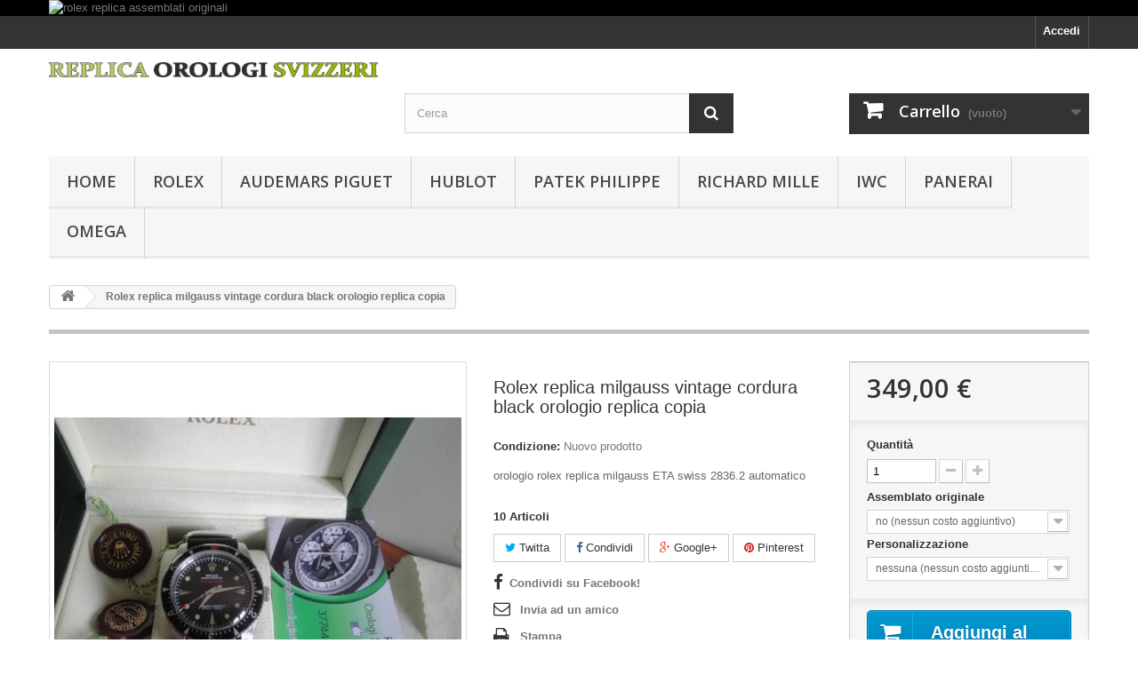

--- FILE ---
content_type: text/html; charset=utf-8
request_url: https://www.replicaeorologisvizzeri.it/home/265-rolex-replica-milgauss-vintage-cordura-black-orologio-replica-copia.html
body_size: 12741
content:
<!DOCTYPE HTML> <!--[if lt IE 7]><html class="no-js lt-ie9 lt-ie8 lt-ie7" lang="it-it"><![endif]--> <!--[if IE 7]><html class="no-js lt-ie9 lt-ie8 ie7" lang="it-it"><![endif]--> <!--[if IE 8]><html class="no-js lt-ie9 ie8" lang="it-it"><![endif]--> <!--[if gt IE 8]><html class="no-js ie9" lang="it-it"><![endif]--><html lang="it-it"><head><meta charset="utf-8" /><title>rolex replica milgauss orologio replica copia lusso imitazione</title><meta name="description" content="orologio rolex replica milgauss imitazione replica orologio" /><meta name="generator" content="PrestaShop" /><meta name="robots" content="index,follow" /><meta name="viewport" content="width=device-width, minimum-scale=0.25, maximum-scale=1.6, initial-scale=1.0" /><meta name="apple-mobile-web-app-capable" content="yes" /><link rel="icon" type="image/vnd.microsoft.icon" href="/img/favicon.ico?1767274682" /><link rel="shortcut icon" type="image/x-icon" href="/img/favicon.ico?1767274682" /><link rel="stylesheet" href="https://www.replicaeorologisvizzeri.it/themes/default-bootstrap/cache/v_4_b4f1260977b4e1da8dfa55dd9ec0aca3_all.css" type="text/css" media="all" /><link rel="stylesheet" href="https://www.replicaeorologisvizzeri.it/themes/default-bootstrap/cache/v_4_b4632cd5da8519ab97b7d34dde18182d_print.css" type="text/css" media="print" /><meta property="og:type" content="product" /><meta property="og:url" content="https://www.replicaeorologisvizzeri.it/home/265-rolex-replica-milgauss-vintage-cordura-black-orologio-replica-copia.html" /><meta property="og:title" content="rolex replica milgauss orologio replica copia lusso imitazione" /><meta property="og:site_name" content="replicaeorologisvizzeri.it" /><meta property="og:description" content="orologio rolex replica milgauss imitazione replica orologio" /><meta property="og:image" content="https://www.replicaeorologisvizzeri.it/2483-large_default/rolex-replica-milgauss-vintage-cordura-black-orologio-replica-copia.jpg" /><meta property="product:pretax_price:amount" content="349" /><meta property="product:pretax_price:currency" content="EUR" /><meta property="product:price:amount" content="349" /><meta property="product:price:currency" content="EUR" />  <link rel="stylesheet" href="//fonts.googleapis.com/css?family=Open+Sans:300,600&amp;subset=latin,latin-ext" type="text/css" media="all" /> <!--[if IE 8]> 
<script src="https://oss.maxcdn.com/libs/html5shiv/3.7.0/html5shiv.js"></script> 
<script src="https://oss.maxcdn.com/libs/respond.js/1.3.0/respond.min.js"></script> <![endif]--></head><body id="product" class="product product-265 product-rolex-replica-milgauss-vintage-cordura-black-orologio-replica-copia category-2 category-home hide-left-column hide-right-column lang_it"><div id="page"><div class="header-container"> <header id="header"><div class="banner"><div class="container"><div class="row"> <a href="http://www.replicaeorologisvizzeri.it/index.php?live_configurator_token=fc321b119dc86db7222cb3fe86ca305c&amp;id_shop=1&amp;id_employee=1" title="rolex replica assemblati originali"> <img class="img-responsive" src="https://www.replicaeorologisvizzeri.it/modules/blockbanner/img/683378ed416712e989b3cd976b91e7f6.JPG" alt="rolex replica assemblati originali" title="rolex replica assemblati originali" width="1170" height="65" /> </a></div></div></div><div class="nav"><div class="container"><div class="row"> <nav><div class="header_user_info"> <a class="login" href="https://www.replicaeorologisvizzeri.it/my-account" rel="nofollow" title="Accedi al tuo account cliente"> Accedi </a></div></nav></div></div></div><div><div class="container"><div class="row"><div id="header_logo"> <a href="https://www.replicaeorologisvizzeri.it/" title="replicaeorologisvizzeri.it"> <img class="logo img-responsive" src="https://www.replicaeorologisvizzeri.it/img/replicaeorologisvizzeriit-logo-1490133672.jpg" alt="replicaeorologisvizzeri.it" width="827" height="39"/> </a></div><div id="search_block_top" class="col-sm-4 clearfix"><form id="searchbox" method="get" action="//www.replicaeorologisvizzeri.it/search" > <input type="hidden" name="controller" value="search" /> <input type="hidden" name="orderby" value="position" /> <input type="hidden" name="orderway" value="desc" /> <input class="search_query form-control" type="text" id="search_query_top" name="search_query" placeholder="Cerca" value="" /> <button type="submit" name="submit_search" class="btn btn-default button-search"> <span>Cerca</span> </button></form></div><div class="col-sm-4 clearfix"><div class="shopping_cart"> <a href="https://www.replicaeorologisvizzeri.it/order" title="Vedi il mio carrello" rel="nofollow"> <b>Carrello</b> <span class="ajax_cart_quantity unvisible">0</span> <span class="ajax_cart_product_txt unvisible">Prodotto</span> <span class="ajax_cart_product_txt_s unvisible">Prodotti</span> <span class="ajax_cart_total unvisible"> </span> <span class="ajax_cart_no_product">(vuoto)</span> </a><div class="cart_block block exclusive"><div class="block_content"><div class="cart_block_list"><p class="cart_block_no_products"> Nessun prodotto</p><div class="cart-prices"><div class="cart-prices-line first-line"> <span class="price cart_block_shipping_cost ajax_cart_shipping_cost unvisible"> Da determinare </span> <span class="unvisible"> Spedizione </span></div><div class="cart-prices-line last-line"> <span class="price cart_block_total ajax_block_cart_total">0,00 €</span> <span>Totale</span></div></div><p class="cart-buttons"> <a id="button_order_cart" class="btn btn-default button button-small" href="https://www.replicaeorologisvizzeri.it/order" title="Pagamento" rel="nofollow"> <span> Pagamento<i class="icon-chevron-right right"></i> </span> </a></p></div></div></div></div></div><div id="layer_cart"><div class="clearfix"><div class="layer_cart_product col-xs-12 col-md-6"> <span class="cross" title="Chiudi finestra"></span> <span class="title"> <i class="icon-check"></i>Prodotto aggiunto al tuo carrello </span><div class="product-image-container layer_cart_img"></div><div class="layer_cart_product_info"> <span id="layer_cart_product_title" class="product-name"></span> <span id="layer_cart_product_attributes"></span><div> <strong class="dark">Quantità</strong> <span id="layer_cart_product_quantity"></span></div><div> <strong class="dark">Totale</strong> <span id="layer_cart_product_price"></span></div></div></div><div class="layer_cart_cart col-xs-12 col-md-6"> <span class="title"> <span class="ajax_cart_product_txt_s unvisible"> Ci sono <span class="ajax_cart_quantity">0</span> articoli nel tuo carrello. </span> <span class="ajax_cart_product_txt "> Il tuo carrello contiene un oggetto. </span> </span><div class="layer_cart_row"> <strong class="dark"> Totale prodotti </strong> <span class="ajax_block_products_total"> </span></div><div class="layer_cart_row"> <strong class="dark unvisible"> Totale spedizione&nbsp; </strong> <span class="ajax_cart_shipping_cost unvisible"> Da determinare </span></div><div class="layer_cart_row"> <strong class="dark"> Totale </strong> <span class="ajax_block_cart_total"> </span></div><div class="button-container"> <span class="continue btn btn-default button exclusive-medium" title="Continua lo shopping"> <span> <i class="icon-chevron-left left"></i>Continua lo shopping </span> </span> <a class="btn btn-default button button-medium" href="https://www.replicaeorologisvizzeri.it/order" title="Procedi con il checkout" rel="nofollow"> <span> Procedi con il checkout<i class="icon-chevron-right right"></i> </span> </a></div></div></div><div class="crossseling"></div></div><div class="layer_cart_overlay"></div><div id="block_top_menu" class="sf-contener clearfix col-lg-12"><div class="cat-title">Menù</div><ul class="sf-menu clearfix menu-content"><li><a href="https://www.replicaeorologisvizzeri.it/content/category/1-home" title="Home">Home</a><ul><li ><a href="https://www.replicaeorologisvizzeri.it/content/1-rolex-replica-spedizione">Spedizioni orologi replica </a></li><li ><a href="https://www.replicaeorologisvizzeri.it/content/2-rolex-replica-nota-legale">Nota Legale</a></li><li ><a href="https://www.replicaeorologisvizzeri.it/content/3-rolex-replica-termini-e-condizioni-di-uso">Termini e condizioni orologi replica</a></li><li ><a href="https://www.replicaeorologisvizzeri.it/content/4-rolex-replica-chi-siamo">Chi siamo</a></li><li ><a href="https://www.replicaeorologisvizzeri.it/content/5-rolex-replica-pagamento-sicuro">Pagamento sicuro</a></li></ul></li><li><a href="https://www.replicaeorologisvizzeri.it/12-rolex-replica" title="ROLEX">ROLEX</a><ul><li><a href="https://www.replicaeorologisvizzeri.it/24-datejust-replica" title="DATEJUST">DATEJUST</a></li><li><a href="https://www.replicaeorologisvizzeri.it/25-daydate-replica" title="DAYDATE">DAYDATE</a></li><li><a href="https://www.replicaeorologisvizzeri.it/26-airking-replica" title="AIRKING">AIRKING</a></li><li><a href="https://www.replicaeorologisvizzeri.it/27-explorer-i-replica" title="EXPLORER I">EXPLORER I</a></li><li><a href="https://www.replicaeorologisvizzeri.it/28-explorer-ii" title="EXPLORER II">EXPLORER II</a></li><li><a href="https://www.replicaeorologisvizzeri.it/29-cellini-replica" title="CELLINI">CELLINI</a></li><li><a href="https://www.replicaeorologisvizzeri.it/30-lady-replica" title="LADY">LADY</a></li><li><a href="https://www.replicaeorologisvizzeri.it/33-pearlmaster-replica" title="PEARLMASTER">PEARLMASTER</a></li><li><a href="https://www.replicaeorologisvizzeri.it/31-cordura-replica" title="CORDURA">CORDURA</a></li><li><a href="https://www.replicaeorologisvizzeri.it/32-pro-hunter-replica" title="PRO-HUNTER">PRO-HUNTER</a></li><li><a href="https://www.replicaeorologisvizzeri.it/34-daytona-replica" title="DAYTONA">DAYTONA</a></li><li><a href="https://www.replicaeorologisvizzeri.it/35-submariner-replica" title="SUBMARINER">SUBMARINER</a></li><li><a href="https://www.replicaeorologisvizzeri.it/36-gmt-master-ii-replica" title="GMT MASTER II">GMT MASTER II</a></li><li><a href="https://www.replicaeorologisvizzeri.it/37-milgauss-replica" title="MILGAUSS">MILGAUSS</a></li><li><a href="https://www.replicaeorologisvizzeri.it/38-deepsea-seadweller-replica" title="DEEPSEA SEADWELLER">DEEPSEA SEADWELLER</a></li><li><a href="https://www.replicaeorologisvizzeri.it/39-yacht-master-i-replica" title="YACHT MASTER I">YACHT MASTER I</a></li><li><a href="https://www.replicaeorologisvizzeri.it/40-yacht-master-ii-replica" title="YACHT MASTER II">YACHT MASTER II</a></li><li><a href="https://www.replicaeorologisvizzeri.it/41-vintage-replica" title="VINTAGE">VINTAGE</a></li></ul></li><li><a href="https://www.replicaeorologisvizzeri.it/13-audemars-piguet-replica" title="AUDEMARS PIGUET">AUDEMARS PIGUET</a><ul><li><a href="https://www.replicaeorologisvizzeri.it/42-royal-oak-offshore-replica" title="ROYAL OAK OFFSHORE">ROYAL OAK OFFSHORE</a></li><li><a href="https://www.replicaeorologisvizzeri.it/43-royal-oak-replica" title="ROYAL OAK">ROYAL OAK</a></li></ul></li><li><a href="https://www.replicaeorologisvizzeri.it/14-hublot-replica" title="HUBLOT">HUBLOT</a></li><li><a href="https://www.replicaeorologisvizzeri.it/15-patek-philippe-replica" title="PATEK PHILIPPE">PATEK PHILIPPE</a></li><li><a href="https://www.replicaeorologisvizzeri.it/22-richard-mille-replica" title="RICHARD MILLE">RICHARD MILLE</a></li><li><a href="https://www.replicaeorologisvizzeri.it/18-iwc-replica" title="IWC">IWC</a></li><li><a href="https://www.replicaeorologisvizzeri.it/16-panerai-replica" title="PANERAI">PANERAI</a></li><li><a href="https://www.replicaeorologisvizzeri.it/17-omega-replica" title="OMEGA">OMEGA</a></li></ul></div></div></div></div> </header></div><div class="columns-container"><div id="columns" class="container"><div class="breadcrumb clearfix"> <a class="home" href="https://www.replicaeorologisvizzeri.it/" title="Torna alla Home"><i class="icon-home"></i></a> <span class="navigation-pipe">&gt;</span> Rolex replica milgauss vintage cordura black orologio replica copia</div><div id="slider_row" class="row"></div><div class="row"><div id="center_column" class="center_column col-xs-12 col-sm-12"><div itemscope itemtype="https://schema.org/Product"><meta itemprop="url" content="https://www.replicaeorologisvizzeri.it/home/265-rolex-replica-milgauss-vintage-cordura-black-orologio-replica-copia.html"><div class="primary_block row"><div class="container"><div class="top-hr"></div></div><div class="pb-left-column col-xs-12 col-sm-4 col-md-5"><div id="image-block" class="clearfix"> <span id="view_full_size"> <img id="bigpic" itemprop="image" src="https://www.replicaeorologisvizzeri.it/2483-large_default/rolex-replica-milgauss-vintage-cordura-black-orologio-replica-copia.jpg" title="Rolex replica milgauss vintage cordura black orologio replica copia" alt="Rolex replica milgauss vintage cordura black orologio replica copia" width="458" height="458"/> <span class="span_link no-print">Visualizza ingrandito</span> </span></div><div id="views_block" class="clearfix "> <span class="view_scroll_spacer"> <a id="view_scroll_left" class="" title="Altre visualizzazioni" href="javascript:{}"> Precedente </a> </span><div id="thumbs_list"><ul id="thumbs_list_frame"><li id="thumbnail_2483"> <a href="https://www.replicaeorologisvizzeri.it/2483-thickbox_default/rolex-replica-milgauss-vintage-cordura-black-orologio-replica-copia.jpg" data-fancybox-group="other-views" class="fancybox shown" title="Rolex replica milgauss vintage cordura black orologio replica copia"> <img class="img-responsive" id="thumb_2483" src="https://www.replicaeorologisvizzeri.it/2483-cart_default/rolex-replica-milgauss-vintage-cordura-black-orologio-replica-copia.jpg" alt="Rolex replica milgauss vintage cordura black orologio replica copia" title="Rolex replica milgauss vintage cordura black orologio replica copia" height="80" width="80" itemprop="image" /> </a></li><li id="thumbnail_2484"> <a href="https://www.replicaeorologisvizzeri.it/2484-thickbox_default/rolex-replica-milgauss-vintage-cordura-black-orologio-replica-copia.jpg" data-fancybox-group="other-views" class="fancybox" title="Rolex replica milgauss vintage cordura black orologio replica copia"> <img class="img-responsive" id="thumb_2484" src="https://www.replicaeorologisvizzeri.it/2484-cart_default/rolex-replica-milgauss-vintage-cordura-black-orologio-replica-copia.jpg" alt="Rolex replica milgauss vintage cordura black orologio replica copia" title="Rolex replica milgauss vintage cordura black orologio replica copia" height="80" width="80" itemprop="image" /> </a></li><li id="thumbnail_2485"> <a href="https://www.replicaeorologisvizzeri.it/2485-thickbox_default/rolex-replica-milgauss-vintage-cordura-black-orologio-replica-copia.jpg" data-fancybox-group="other-views" class="fancybox" title="Rolex replica milgauss vintage cordura black orologio replica copia"> <img class="img-responsive" id="thumb_2485" src="https://www.replicaeorologisvizzeri.it/2485-cart_default/rolex-replica-milgauss-vintage-cordura-black-orologio-replica-copia.jpg" alt="Rolex replica milgauss vintage cordura black orologio replica copia" title="Rolex replica milgauss vintage cordura black orologio replica copia" height="80" width="80" itemprop="image" /> </a></li><li id="thumbnail_2486"> <a href="https://www.replicaeorologisvizzeri.it/2486-thickbox_default/rolex-replica-milgauss-vintage-cordura-black-orologio-replica-copia.jpg" data-fancybox-group="other-views" class="fancybox" title="Rolex replica milgauss vintage cordura black orologio replica copia"> <img class="img-responsive" id="thumb_2486" src="https://www.replicaeorologisvizzeri.it/2486-cart_default/rolex-replica-milgauss-vintage-cordura-black-orologio-replica-copia.jpg" alt="Rolex replica milgauss vintage cordura black orologio replica copia" title="Rolex replica milgauss vintage cordura black orologio replica copia" height="80" width="80" itemprop="image" /> </a></li><li id="thumbnail_2487" class="last"> <a href="https://www.replicaeorologisvizzeri.it/2487-thickbox_default/rolex-replica-milgauss-vintage-cordura-black-orologio-replica-copia.jpg" data-fancybox-group="other-views" class="fancybox" title="Rolex replica milgauss vintage cordura black orologio replica copia"> <img class="img-responsive" id="thumb_2487" src="https://www.replicaeorologisvizzeri.it/2487-cart_default/rolex-replica-milgauss-vintage-cordura-black-orologio-replica-copia.jpg" alt="Rolex replica milgauss vintage cordura black orologio replica copia" title="Rolex replica milgauss vintage cordura black orologio replica copia" height="80" width="80" itemprop="image" /> </a></li></ul></div> <a id="view_scroll_right" title="Altre visualizzazioni" href="javascript:{}"> Successivo </a></div><p class="resetimg clear no-print"> <span id="wrapResetImages" style="display: none;"> <a href="https://www.replicaeorologisvizzeri.it/home/265-rolex-replica-milgauss-vintage-cordura-black-orologio-replica-copia.html" data-id="resetImages"> <i class="icon-repeat"></i> Mostra tutte le immagini </a> </span></p></div><div class="pb-center-column col-xs-12 col-sm-4"><h1 itemprop="name">Rolex replica milgauss vintage cordura black orologio replica copia</h1><p id="product_reference" style="display: none;"> <label>Riferimento </label> <span class="editable" itemprop="sku"></span></p><p id="product_condition"> <label>Condizione: </label><link itemprop="itemCondition" href="https://schema.org/NewCondition"/> <span class="editable">Nuovo prodotto</span></p><div id="short_description_block"><div id="short_description_content" class="rte align_justify" itemprop="description"><p>orologio rolex replica milgauss&nbsp;ETA swiss 2836.2 automatico</p></div><p class="buttons_bottom_block"> <a href="javascript:{}" class="button"> Maggiori dettagli </a></p></div><p id="pQuantityAvailable"> <span id="quantityAvailable">100</span> <span style="display: none;" id="quantityAvailableTxt">Articolo</span> <span id="quantityAvailableTxtMultiple">Articoli</span></p><p id="availability_statut" style="display: none;"> <span id="availability_value" class="label label-success"></span></p><p class="warning_inline" id="last_quantities" style="display: none" >Attenzione: Ultimi articoli in magazzino!</p><p id="availability_date" style="display: none;"> <span id="availability_date_label">Disponibile dal:</span> <span id="availability_date_value"></span></p><div id="oosHook" style="display: none;"></div><p class="socialsharing_product list-inline no-print"> <button data-type="twitter" type="button" class="btn btn-default btn-twitter social-sharing"> <i class="icon-twitter"></i> Twitta </button> <button data-type="facebook" type="button" class="btn btn-default btn-facebook social-sharing"> <i class="icon-facebook"></i> Condividi </button> <button data-type="google-plus" type="button" class="btn btn-default btn-google-plus social-sharing"> <i class="icon-google-plus"></i> Google+ </button> <button data-type="pinterest" type="button" class="btn btn-default btn-pinterest social-sharing"> <i class="icon-pinterest"></i> Pinterest </button></p><ul id="usefull_link_block" class="clearfix no-print"><li id="left_share_fb"> <a href="http://www.facebook.com/sharer.php?u=https%3A%2F%2Fwww.replicaeorologisvizzeri.it%2Fhome%2F265-rolex-replica-milgauss-vintage-cordura-black-orologio-replica-copia.html&amp;t=Rolex+replica+milgauss+vintage+cordura+black+orologio+replica+copia" class="_blank">Condividi su Facebook!</a></li><li class="sendtofriend"> <a id="send_friend_button" href="#send_friend_form"> Invia ad un amico </a><div style="display: none;"><div id="send_friend_form"><h2 class="page-subheading"> Invia ad un amico</h2><div class="row"><div class="product clearfix col-xs-12 col-sm-6"> <img src="https://www.replicaeorologisvizzeri.it/2483-home_default/rolex-replica-milgauss-vintage-cordura-black-orologio-replica-copia.jpg" height="250" width="250" alt="Rolex replica milgauss vintage cordura black orologio replica copia" /><div class="product_desc"><p class="product_name"> <strong>Rolex replica milgauss vintage cordura black orologio replica copia</strong></p><p>orologio rolex replica milgauss&nbsp;ETA swiss 2836.2 automatico</p></div></div><div class="send_friend_form_content col-xs-12 col-sm-6" id="send_friend_form_content"><div id="send_friend_form_error"></div><div id="send_friend_form_success"></div><div class="form_container"><p class="intro_form"> Destinatario :</p><p class="text"> <label for="friend_name"> Nome del tuo amico <sup class="required">*</sup> : </label> <input id="friend_name" name="friend_name" type="text" value=""/></p><p class="text"> <label for="friend_email"> Indirizzo email del tuo amico <sup class="required">*</sup> : </label> <input id="friend_email" name="friend_email" type="text" value=""/></p><p class="txt_required"> <sup class="required">*</sup> Campi richiesti</p></div><p class="submit"> <button id="sendEmail" class="btn button button-small" name="sendEmail" type="submit"> <span>Invia</span> </button>&nbsp; o&nbsp; <a class="closefb" href="#"> Annulla </a></p></div></div></div></div></li><li class="print"> <a href="javascript:print();"> Stampa </a></li></ul></div><div class="pb-right-column col-xs-12 col-sm-4 col-md-3"><form id="buy_block" action="https://www.replicaeorologisvizzeri.it/cart" method="post"><p class="hidden"> <input type="hidden" name="token" value="129ffa6f4ad7b5a21526eaea4414b8c5" /> <input type="hidden" name="id_product" value="265" id="product_page_product_id" /> <input type="hidden" name="add" value="1" /> <input type="hidden" name="id_product_attribute" id="idCombination" value="" /></p><div class="box-info-product"><div class="content_prices clearfix"><div><p class="our_price_display" itemprop="offers" itemscope itemtype="https://schema.org/Offer"><link itemprop="availability" href="https://schema.org/InStock"/><span id="our_price_display" class="price" itemprop="price" content="349">349,00 €</span><meta itemprop="priceCurrency" content="EUR" /></p><p id="reduction_percent" style="display:none;"><span id="reduction_percent_display"></span></p><p id="reduction_amount" style="display:none"><span id="reduction_amount_display"></span></p><p id="old_price" class="hidden"><span id="old_price_display"><span class="price"></span></span></p></div><div class="clear"></div></div><div class="product_attributes clearfix"><p id="quantity_wanted_p"> <label for="quantity_wanted">Quantit&agrave;</label> <input type="number" min="1" name="qty" id="quantity_wanted" class="text" value="1" /> <a href="#" data-field-qty="qty" class="btn btn-default button-minus product_quantity_down"> <span><i class="icon-minus"></i></span> </a> <a href="#" data-field-qty="qty" class="btn btn-default button-plus product_quantity_up"> <span><i class="icon-plus"></i></span> </a> <span class="clearfix"></span></p><p id="minimal_quantity_wanted_p" style="display: none;"> La quantit&agrave; minima ordinabile per questo prodotto &egrave; <b id="minimal_quantity_label">1</b></p><div id="attributes"><div class="clearfix"></div><fieldset class="attribute_fieldset"> <label class="attribute_label" for="group_3">Assemblato originale&nbsp;</label><div class="attribute_list"> <select name="group_3" id="group_3" class="form-control attribute_select no-print"><option value="25" selected="selected" title="no (nessun costo aggiuntivo)">no (nessun costo aggiuntivo)</option><option value="26" title="si (+€499)">si (+€499)</option> </select></div></fieldset><fieldset class="attribute_fieldset"> <label class="attribute_label" for="group_6">Personalizzazione&nbsp;</label><div class="attribute_list"> <select name="group_6" id="group_6" class="form-control attribute_select no-print"><option value="37" selected="selected" title="nessuna (nessun costo aggiuntivo)">nessuna (nessun costo aggiuntivo)</option><option value="38" title="data (+€49)">data (+€49)</option><option value="39" title="iniziali (+€49)">iniziali (+€49)</option><option value="40" title="logo (+€49)">logo (+€49)</option><option value="41" title="frase (+€49)">frase (+€49)</option> </select></div></fieldset></div></div><div class="box-cart-bottom"><div><p id="add_to_cart" class="buttons_bottom_block no-print"> <button type="submit" name="Submit" class="exclusive"> <span>Aggiungi al carrello</span> </button></p></div><div id="product_payment_logos"><div class="box-security"><h5 class="product-heading-h5"></h5> <img src="/modules/productpaymentlogos/img/payment-logo.png" alt="" class="img-responsive" /></div></div></div></div></form></div></div> <section class="page-product-box"><h3 class="page-product-heading">Dettagli</h3><div class="rte"><p><b>CARATTERISTICHE TECNICHE</b></p><p><b><i>Cassa</i>&nbsp;</b>acciaio Inox pieno 904 AISI L fresato dal pieno, realizzata su base originale con strumenti di disegno al CAD. Le casse sono tutte timbrate e serigrafie come in originale: numero di matricola da un lato tra le ansette e numero di referenza con dicitura: rolex original design dall' altro lato tra le ansette</p><p><b><i>Funzioni</i></b> ore, minuti e secondi al centro. Data istantanea con correzione rapida. Arresto dei secondi per una regolazione precisa dell’ora</p><p><b><i>Bracciale</i></b>&nbsp;in esclusivo tessuto NATO by rolex&nbsp;</p><p><b><i>Ghiera</i></b>&nbsp;girevole in bachelite come in originale Rolex</p><p><b><i>Quadrante</i></b><i>&nbsp;</i>stampato a laser con tecnologia XJK9 Germany</p><p><b><i>Lancette</i></b>&nbsp;trattate al trizio per consentire luminescenza nelle ore notturne, il trizio utilizzato è lo stesso che utilizza la Rolex, quindi la qualità e la durata della luce è identica a quella originale</p><p><b><i>Guarnizioni</i></b>&nbsp;O-Ring su cassa e corona che consentono impermeabilizzazione</p><p><b><i>Fondello</i></b>&nbsp;con guarnizione</p><p><b><i>Corona di carica</i></b>&nbsp;a vite, con sistema di doppia impermeabilizzazione Twinlock</p><p><b><i>Meccanismo</i></b>&nbsp;Top qualità del meccanismo ETA&nbsp;2836.2 swiss certified automatico</p><p><b><i>Riserva di carica</i></b> di circa 40h a pieno utilizzo e 28800 fluttuazioni</p><p><b><i>Tutti marchi</i>&nbsp;</b>correttamente riportati come in originale</p><p><b><i>Vetro esalite plexi</i></b>&nbsp;la brillantezza del vetro è identica all' originale</p><p><b><i>Chiusura</i></b><i>&nbsp;</i>Glide-Lock+antirapina come in originale Rolex</p><p><b><i>Impermeabile</i></b>&nbsp;sino a 100mt&nbsp;</p><p><a href="https://www.replicaeorologisvizzeri.it/home/9-box-scatola-rolex-cofanetto-completo-booklet-service.html"><b>Box scatola</b> official set non incluso nel prezzo (acquistabile a parte)</a></p></div> </section> <section class="page-product-box blockproductscategory"><h3 class="productscategory_h3 page-product-heading"> 30 altri prodotti della stessa categoria:</h3><div id="productscategory_list" class="clearfix"><ul id="bxslider1" class="bxslider clearfix"><li class="product-box item"> <a href="https://www.replicaeorologisvizzeri.it/home/39-rolex-replica-yacht-master-i-acciaio-oro-white-dial-orologio-replica-copia.html" class="lnk_img product-image" title="Rolex replica yacht master I acciaio oro white dial orologio replica copia"><img src="https://www.replicaeorologisvizzeri.it/289-home_default/rolex-replica-yacht-master-i-acciaio-oro-white-dial-orologio-replica-copia.jpg" alt="Rolex replica yacht master I acciaio oro white dial orologio replica copia" /></a><h5 itemprop="name" class="product-name"> <a href="https://www.replicaeorologisvizzeri.it/home/39-rolex-replica-yacht-master-i-acciaio-oro-white-dial-orologio-replica-copia.html" title="Rolex replica yacht master I acciaio oro white dial orologio replica copia">Rolex...</a></h5> <br /><div class="clearfix" style="margin-top:5px"><div class="no-print"> <a class="exclusive button ajax_add_to_cart_button" href="https://www.replicaeorologisvizzeri.it/cart?qty=1&amp;id_product=39&amp;token=129ffa6f4ad7b5a21526eaea4414b8c5&amp;add=" data-id-product="39" title="Aggiungi al carrello"> <span>Aggiungi al carrello</span> </a></div></div></li><li class="product-box item"> <a href="https://www.replicaeorologisvizzeri.it/home/40-rolex-replica-submariner-no-data-ceramichon-black-dial-orologio-replica-copia.html" class="lnk_img product-image" title="Rolex replica submariner no data ceramichon black dial orologio replica copia"><img src="https://www.replicaeorologisvizzeri.it/298-home_default/rolex-replica-submariner-no-data-ceramichon-black-dial-orologio-replica-copia.jpg" alt="Rolex replica submariner no data ceramichon black dial orologio replica copia" /></a><h5 itemprop="name" class="product-name"> <a href="https://www.replicaeorologisvizzeri.it/home/40-rolex-replica-submariner-no-data-ceramichon-black-dial-orologio-replica-copia.html" title="Rolex replica submariner no data ceramichon black dial orologio replica copia">Rolex...</a></h5> <br /><div class="clearfix" style="margin-top:5px"><div class="no-print"> <a class="exclusive button ajax_add_to_cart_button" href="https://www.replicaeorologisvizzeri.it/cart?qty=1&amp;id_product=40&amp;token=129ffa6f4ad7b5a21526eaea4414b8c5&amp;add=" data-id-product="40" title="Aggiungi al carrello"> <span>Aggiungi al carrello</span> </a></div></div></li><li class="product-box item"> <a href="https://www.replicaeorologisvizzeri.it/home/41-rolex-replica-daytona-acciaio-oro-black-dial-orologio-replica-copia.html" class="lnk_img product-image" title="Rolex replica daytona acciaio oro black dial orologio replica copia"><img src="https://www.replicaeorologisvizzeri.it/310-home_default/rolex-replica-daytona-acciaio-oro-black-dial-orologio-replica-copia.jpg" alt="Rolex replica daytona acciaio oro black dial orologio replica copia" /></a><h5 itemprop="name" class="product-name"> <a href="https://www.replicaeorologisvizzeri.it/home/41-rolex-replica-daytona-acciaio-oro-black-dial-orologio-replica-copia.html" title="Rolex replica daytona acciaio oro black dial orologio replica copia">Rolex...</a></h5> <br /><div class="clearfix" style="margin-top:5px"><div class="no-print"> <a class="exclusive button ajax_add_to_cart_button" href="https://www.replicaeorologisvizzeri.it/cart?qty=1&amp;id_product=41&amp;token=129ffa6f4ad7b5a21526eaea4414b8c5&amp;add=" data-id-product="41" title="Aggiungi al carrello"> <span>Aggiungi al carrello</span> </a></div></div></li><li class="product-box item"> <a href="https://www.replicaeorologisvizzeri.it/home/42-rolex-replica-gmt-master-ii-classic-rosso-blu-orologio-replica-copia.html" class="lnk_img product-image" title="Rolex replica GMT master II classic rosso blu orologio replica copia"><img src="https://www.replicaeorologisvizzeri.it/318-home_default/rolex-replica-gmt-master-ii-classic-rosso-blu-orologio-replica-copia.jpg" alt="Rolex replica GMT master II classic rosso blu orologio replica copia" /></a><h5 itemprop="name" class="product-name"> <a href="https://www.replicaeorologisvizzeri.it/home/42-rolex-replica-gmt-master-ii-classic-rosso-blu-orologio-replica-copia.html" title="Rolex replica GMT master II classic rosso blu orologio replica copia">Rolex...</a></h5> <br /><div class="clearfix" style="margin-top:5px"><div class="no-print"> <a class="exclusive button ajax_add_to_cart_button" href="https://www.replicaeorologisvizzeri.it/cart?qty=1&amp;id_product=42&amp;token=129ffa6f4ad7b5a21526eaea4414b8c5&amp;add=" data-id-product="42" title="Aggiungi al carrello"> <span>Aggiungi al carrello</span> </a></div></div></li><li class="product-box item"> <a href="https://www.replicaeorologisvizzeri.it/home/43-rolex-replica-daytona-acciaio-oro-white-dial-orologio-replica-copia.html" class="lnk_img product-image" title="Rolex replica daytona acciaio oro white dial orologio replica copia"><img src="https://www.replicaeorologisvizzeri.it/351-home_default/rolex-replica-daytona-acciaio-oro-white-dial-orologio-replica-copia.jpg" alt="Rolex replica daytona acciaio oro white dial orologio replica copia" /></a><h5 itemprop="name" class="product-name"> <a href="https://www.replicaeorologisvizzeri.it/home/43-rolex-replica-daytona-acciaio-oro-white-dial-orologio-replica-copia.html" title="Rolex replica daytona acciaio oro white dial orologio replica copia">Rolex...</a></h5> <br /><div class="clearfix" style="margin-top:5px"><div class="no-print"> <a class="exclusive button ajax_add_to_cart_button" href="https://www.replicaeorologisvizzeri.it/cart?qty=1&amp;id_product=43&amp;token=129ffa6f4ad7b5a21526eaea4414b8c5&amp;add=" data-id-product="43" title="Aggiungi al carrello"> <span>Aggiungi al carrello</span> </a></div></div></li><li class="product-box item"> <a href="https://www.replicaeorologisvizzeri.it/home/44-rolex-replica-datejust-acciaio-d-blue-brillantini-jubilee-orologio-replica-copia.html" class="lnk_img product-image" title="Rolex replica datejust acciaio d-blue brillantini jubilèè orologio replica copia"><img src="https://www.replicaeorologisvizzeri.it/365-home_default/rolex-replica-datejust-acciaio-d-blue-brillantini-jubilee-orologio-replica-copia.jpg" alt="Rolex replica datejust acciaio d-blue brillantini jubilèè orologio replica copia" /></a><h5 itemprop="name" class="product-name"> <a href="https://www.replicaeorologisvizzeri.it/home/44-rolex-replica-datejust-acciaio-d-blue-brillantini-jubilee-orologio-replica-copia.html" title="Rolex replica datejust acciaio d-blue brillantini jubilèè orologio replica copia">Rolex...</a></h5> <br /><div class="clearfix" style="margin-top:5px"><div class="no-print"> <a class="exclusive button ajax_add_to_cart_button" href="https://www.replicaeorologisvizzeri.it/cart?qty=1&amp;id_product=44&amp;token=129ffa6f4ad7b5a21526eaea4414b8c5&amp;add=" data-id-product="44" title="Aggiungi al carrello"> <span>Aggiungi al carrello</span> </a></div></div></li><li class="product-box item"> <a href="https://www.replicaeorologisvizzeri.it/home/45-rolex-replica-yacht-master-i-rose-gold-strip-rubber-orologio-replica-copia.html" class="lnk_img product-image" title="Rolex replica yacht master I rose gold strip rubber orologio replica copia"><img src="https://www.replicaeorologisvizzeri.it/373-home_default/rolex-replica-yacht-master-i-rose-gold-strip-rubber-orologio-replica-copia.jpg" alt="Rolex replica yacht master I rose gold strip rubber orologio replica copia" /></a><h5 itemprop="name" class="product-name"> <a href="https://www.replicaeorologisvizzeri.it/home/45-rolex-replica-yacht-master-i-rose-gold-strip-rubber-orologio-replica-copia.html" title="Rolex replica yacht master I rose gold strip rubber orologio replica copia">Rolex...</a></h5> <br /><div class="clearfix" style="margin-top:5px"><div class="no-print"> <a class="exclusive button ajax_add_to_cart_button" href="https://www.replicaeorologisvizzeri.it/cart?qty=1&amp;id_product=45&amp;token=129ffa6f4ad7b5a21526eaea4414b8c5&amp;add=" data-id-product="45" title="Aggiungi al carrello"> <span>Aggiungi al carrello</span> </a></div></div></li><li class="product-box item"> <a href="https://www.replicaeorologisvizzeri.it/home/46-rolex-replica-datejust-acciaio-madreperla-brillantini-jubilee-orologio-replica-copia.html" class="lnk_img product-image" title="Rolex replica datejust acciaio madreperla brillantini jubilèè orologio replica copia"><img src="https://www.replicaeorologisvizzeri.it/384-home_default/rolex-replica-datejust-acciaio-madreperla-brillantini-jubilee-orologio-replica-copia.jpg" alt="Rolex replica datejust acciaio madreperla brillantini jubilèè orologio replica copia" /></a><h5 itemprop="name" class="product-name"> <a href="https://www.replicaeorologisvizzeri.it/home/46-rolex-replica-datejust-acciaio-madreperla-brillantini-jubilee-orologio-replica-copia.html" title="Rolex replica datejust acciaio madreperla brillantini jubilèè orologio replica copia">Rolex...</a></h5> <br /><div class="clearfix" style="margin-top:5px"><div class="no-print"> <a class="exclusive button ajax_add_to_cart_button" href="https://www.replicaeorologisvizzeri.it/cart?qty=1&amp;id_product=46&amp;token=129ffa6f4ad7b5a21526eaea4414b8c5&amp;add=" data-id-product="46" title="Aggiungi al carrello"> <span>Aggiungi al carrello</span> </a></div></div></li><li class="product-box item"> <a href="https://www.replicaeorologisvizzeri.it/home/47-rolex-replica-datejust-acciaio-black-brillantini-oyster-orologio-replica-copia.html" class="lnk_img product-image" title="Rolex replica datejust acciaio black brillantini oyster orologio replica copia"><img src="https://www.replicaeorologisvizzeri.it/393-home_default/rolex-replica-datejust-acciaio-black-brillantini-oyster-orologio-replica-copia.jpg" alt="Rolex replica datejust acciaio black brillantini oyster orologio replica copia" /></a><h5 itemprop="name" class="product-name"> <a href="https://www.replicaeorologisvizzeri.it/home/47-rolex-replica-datejust-acciaio-black-brillantini-oyster-orologio-replica-copia.html" title="Rolex replica datejust acciaio black brillantini oyster orologio replica copia">Rolex...</a></h5> <br /><div class="clearfix" style="margin-top:5px"><div class="no-print"> <a class="exclusive button ajax_add_to_cart_button" href="https://www.replicaeorologisvizzeri.it/cart?qty=1&amp;id_product=47&amp;token=129ffa6f4ad7b5a21526eaea4414b8c5&amp;add=" data-id-product="47" title="Aggiungi al carrello"> <span>Aggiungi al carrello</span> </a></div></div></li><li class="product-box item"> <a href="https://www.replicaeorologisvizzeri.it/home/48-rolex-replica-datejust-acciaio-argentee-centenario-oyster-orologio-replica-copia.html" class="lnk_img product-image" title="Rolex replica datejust acciaio argentèè centenario oyster orologio replica copia"><img src="https://www.replicaeorologisvizzeri.it/413-home_default/rolex-replica-datejust-acciaio-argentee-centenario-oyster-orologio-replica-copia.jpg" alt="Rolex replica datejust acciaio argentèè centenario oyster orologio replica copia" /></a><h5 itemprop="name" class="product-name"> <a href="https://www.replicaeorologisvizzeri.it/home/48-rolex-replica-datejust-acciaio-argentee-centenario-oyster-orologio-replica-copia.html" title="Rolex replica datejust acciaio argentèè centenario oyster orologio replica copia">Rolex...</a></h5> <br /><div class="clearfix" style="margin-top:5px"><div class="no-print"> <a class="exclusive button ajax_add_to_cart_button" href="https://www.replicaeorologisvizzeri.it/cart?qty=1&amp;id_product=48&amp;token=129ffa6f4ad7b5a21526eaea4414b8c5&amp;add=" data-id-product="48" title="Aggiungi al carrello"> <span>Aggiungi al carrello</span> </a></div></div></li><li class="product-box item"> <a href="https://www.replicaeorologisvizzeri.it/home/49-rolex-replica-datejust-acciaio-blu-brillantini-oyster-orologio-replica-copia.html" class="lnk_img product-image" title="Rolex replica datejust acciaio blu brillantini oyster orologio replica copia"><img src="https://www.replicaeorologisvizzeri.it/425-home_default/rolex-replica-datejust-acciaio-blu-brillantini-oyster-orologio-replica-copia.jpg" alt="Rolex replica datejust acciaio blu brillantini oyster orologio replica copia" /></a><h5 itemprop="name" class="product-name"> <a href="https://www.replicaeorologisvizzeri.it/home/49-rolex-replica-datejust-acciaio-blu-brillantini-oyster-orologio-replica-copia.html" title="Rolex replica datejust acciaio blu brillantini oyster orologio replica copia">Rolex...</a></h5> <br /><div class="clearfix" style="margin-top:5px"><div class="no-print"> <a class="exclusive button ajax_add_to_cart_button" href="https://www.replicaeorologisvizzeri.it/cart?qty=1&amp;id_product=49&amp;token=129ffa6f4ad7b5a21526eaea4414b8c5&amp;add=" data-id-product="49" title="Aggiungi al carrello"> <span>Aggiungi al carrello</span> </a></div></div></li><li class="product-box item"> <a href="https://www.replicaeorologisvizzeri.it/home/50-rolex-replica-datejust-acciaio-argentee-roman-oyster-orologio-replica-copia.html" class="lnk_img product-image" title="Rolex replica datejust acciaio argentèè roman oyster orologio replica copia"><img src="https://www.replicaeorologisvizzeri.it/437-home_default/rolex-replica-datejust-acciaio-argentee-roman-oyster-orologio-replica-copia.jpg" alt="Rolex replica datejust acciaio argentèè roman oyster orologio replica copia" /></a><h5 itemprop="name" class="product-name"> <a href="https://www.replicaeorologisvizzeri.it/home/50-rolex-replica-datejust-acciaio-argentee-roman-oyster-orologio-replica-copia.html" title="Rolex replica datejust acciaio argentèè roman oyster orologio replica copia">Rolex...</a></h5> <br /><div class="clearfix" style="margin-top:5px"><div class="no-print"> <a class="exclusive button ajax_add_to_cart_button" href="https://www.replicaeorologisvizzeri.it/cart?qty=1&amp;id_product=50&amp;token=129ffa6f4ad7b5a21526eaea4414b8c5&amp;add=" data-id-product="50" title="Aggiungi al carrello"> <span>Aggiungi al carrello</span> </a></div></div></li><li class="product-box item"> <a href="https://www.replicaeorologisvizzeri.it/home/51-rolex-replica-datejust-acciaio-white-brillantini-oyster-orologio-replica-copia.html" class="lnk_img product-image" title="Rolex replica datejust acciaio white brillantini oyster orologio replica copia"><img src="https://www.replicaeorologisvizzeri.it/449-home_default/rolex-replica-datejust-acciaio-white-brillantini-oyster-orologio-replica-copia.jpg" alt="Rolex replica datejust acciaio white brillantini oyster orologio replica copia" /></a><h5 itemprop="name" class="product-name"> <a href="https://www.replicaeorologisvizzeri.it/home/51-rolex-replica-datejust-acciaio-white-brillantini-oyster-orologio-replica-copia.html" title="Rolex replica datejust acciaio white brillantini oyster orologio replica copia">Rolex...</a></h5> <br /><div class="clearfix" style="margin-top:5px"><div class="no-print"> <a class="exclusive button ajax_add_to_cart_button" href="https://www.replicaeorologisvizzeri.it/cart?qty=1&amp;id_product=51&amp;token=129ffa6f4ad7b5a21526eaea4414b8c5&amp;add=" data-id-product="51" title="Aggiungi al carrello"> <span>Aggiungi al carrello</span> </a></div></div></li><li class="product-box item"> <a href="https://www.replicaeorologisvizzeri.it/home/52-rolex-replica-datejust-acciaio-argentee-brillantini-oyster-orologio-replica-copia.html" class="lnk_img product-image" title="Rolex replica datejust acciaio argentèè brillantini oyster orologio replica copia"><img src="https://www.replicaeorologisvizzeri.it/461-home_default/rolex-replica-datejust-acciaio-argentee-brillantini-oyster-orologio-replica-copia.jpg" alt="Rolex replica datejust acciaio argentèè brillantini oyster orologio replica copia" /></a><h5 itemprop="name" class="product-name"> <a href="https://www.replicaeorologisvizzeri.it/home/52-rolex-replica-datejust-acciaio-argentee-brillantini-oyster-orologio-replica-copia.html" title="Rolex replica datejust acciaio argentèè brillantini oyster orologio replica copia">Rolex...</a></h5> <br /><div class="clearfix" style="margin-top:5px"><div class="no-print"> <a class="exclusive button ajax_add_to_cart_button" href="https://www.replicaeorologisvizzeri.it/cart?qty=1&amp;id_product=52&amp;token=129ffa6f4ad7b5a21526eaea4414b8c5&amp;add=" data-id-product="52" title="Aggiungi al carrello"> <span>Aggiungi al carrello</span> </a></div></div></li><li class="product-box item"> <a href="https://www.replicaeorologisvizzeri.it/home/53-rolex-replica-datejust-acciaio-madreperla-roman-jubilee-orologio-replica-copia.html" class="lnk_img product-image" title="Rolex replica datejust acciaio madreperla roman jubilèè orologio replica copia"><img src="https://www.replicaeorologisvizzeri.it/475-home_default/rolex-replica-datejust-acciaio-madreperla-roman-jubilee-orologio-replica-copia.jpg" alt="Rolex replica datejust acciaio madreperla roman jubilèè orologio replica copia" /></a><h5 itemprop="name" class="product-name"> <a href="https://www.replicaeorologisvizzeri.it/home/53-rolex-replica-datejust-acciaio-madreperla-roman-jubilee-orologio-replica-copia.html" title="Rolex replica datejust acciaio madreperla roman jubilèè orologio replica copia">Rolex...</a></h5> <br /><div class="clearfix" style="margin-top:5px"><div class="no-print"> <a class="exclusive button ajax_add_to_cart_button" href="https://www.replicaeorologisvizzeri.it/cart?qty=1&amp;id_product=53&amp;token=129ffa6f4ad7b5a21526eaea4414b8c5&amp;add=" data-id-product="53" title="Aggiungi al carrello"> <span>Aggiungi al carrello</span> </a></div></div></li><li class="product-box item"> <a href="https://www.replicaeorologisvizzeri.it/home/54-rolex-replica-datejust-acciaio-black-roman-jubilee-orologio-replica-copia.html" class="lnk_img product-image" title="Rolex replica datejust acciaio black roman jubilèè orologio replica copia"><img src="https://www.replicaeorologisvizzeri.it/488-home_default/rolex-replica-datejust-acciaio-black-roman-jubilee-orologio-replica-copia.jpg" alt="Rolex replica datejust acciaio black roman jubilèè orologio replica copia" /></a><h5 itemprop="name" class="product-name"> <a href="https://www.replicaeorologisvizzeri.it/home/54-rolex-replica-datejust-acciaio-black-roman-jubilee-orologio-replica-copia.html" title="Rolex replica datejust acciaio black roman jubilèè orologio replica copia">Rolex...</a></h5> <br /><div class="clearfix" style="margin-top:5px"><div class="no-print"> <a class="exclusive button ajax_add_to_cart_button" href="https://www.replicaeorologisvizzeri.it/cart?qty=1&amp;id_product=54&amp;token=129ffa6f4ad7b5a21526eaea4414b8c5&amp;add=" data-id-product="54" title="Aggiungi al carrello"> <span>Aggiungi al carrello</span> </a></div></div></li><li class="product-box item"> <a href="https://www.replicaeorologisvizzeri.it/home/55-rolex-replica-datejust-acciaio-argentee-brillantini-jubilee-orologio-replica-copia.html" class="lnk_img product-image" title="Rolex replica datejust acciaio argentèè brillantini jubilèè orologio replica copia"><img src="https://www.replicaeorologisvizzeri.it/508-home_default/rolex-replica-datejust-acciaio-argentee-brillantini-jubilee-orologio-replica-copia.jpg" alt="Rolex replica datejust acciaio argentèè brillantini jubilèè orologio replica copia" /></a><h5 itemprop="name" class="product-name"> <a href="https://www.replicaeorologisvizzeri.it/home/55-rolex-replica-datejust-acciaio-argentee-brillantini-jubilee-orologio-replica-copia.html" title="Rolex replica datejust acciaio argentèè brillantini jubilèè orologio replica copia">Rolex...</a></h5> <br /><div class="clearfix" style="margin-top:5px"><div class="no-print"> <a class="exclusive button ajax_add_to_cart_button" href="https://www.replicaeorologisvizzeri.it/cart?qty=1&amp;id_product=55&amp;token=129ffa6f4ad7b5a21526eaea4414b8c5&amp;add=" data-id-product="55" title="Aggiungi al carrello"> <span>Aggiungi al carrello</span> </a></div></div></li><li class="product-box item"> <a href="https://www.replicaeorologisvizzeri.it/home/56-rolex-replica-datejust-acciaio-rosee-flower-jubilee-orologio-replica-copia.html" class="lnk_img product-image" title="Rolex replica datejust acciaio rosèè flower jubilèè orologio replica copia"><img src="https://www.replicaeorologisvizzeri.it/511-home_default/rolex-replica-datejust-acciaio-rosee-flower-jubilee-orologio-replica-copia.jpg" alt="Rolex replica datejust acciaio rosèè flower jubilèè orologio replica copia" /></a><h5 itemprop="name" class="product-name"> <a href="https://www.replicaeorologisvizzeri.it/home/56-rolex-replica-datejust-acciaio-rosee-flower-jubilee-orologio-replica-copia.html" title="Rolex replica datejust acciaio rosèè flower jubilèè orologio replica copia">Rolex...</a></h5> <br /><div class="clearfix" style="margin-top:5px"><div class="no-print"> <a class="exclusive button ajax_add_to_cart_button" href="https://www.replicaeorologisvizzeri.it/cart?qty=1&amp;id_product=56&amp;token=129ffa6f4ad7b5a21526eaea4414b8c5&amp;add=" data-id-product="56" title="Aggiungi al carrello"> <span>Aggiungi al carrello</span> </a></div></div></li><li class="product-box item"> <a href="https://www.replicaeorologisvizzeri.it/home/57-rolex-replica-daytona-oro-giallo-dial-panda-orologio-replica-copia.html" class="lnk_img product-image" title="Rolex replica daytona oro giallo dial panda orologio replica copia"><img src="https://www.replicaeorologisvizzeri.it/519-home_default/rolex-replica-daytona-oro-giallo-dial-panda-orologio-replica-copia.jpg" alt="Rolex replica daytona oro giallo dial panda orologio replica copia" /></a><h5 itemprop="name" class="product-name"> <a href="https://www.replicaeorologisvizzeri.it/home/57-rolex-replica-daytona-oro-giallo-dial-panda-orologio-replica-copia.html" title="Rolex replica daytona oro giallo dial panda orologio replica copia">Rolex...</a></h5> <br /><div class="clearfix" style="margin-top:5px"><div class="no-print"> <a class="exclusive button ajax_add_to_cart_button" href="https://www.replicaeorologisvizzeri.it/cart?qty=1&amp;id_product=57&amp;token=129ffa6f4ad7b5a21526eaea4414b8c5&amp;add=" data-id-product="57" title="Aggiungi al carrello"> <span>Aggiungi al carrello</span> </a></div></div></li><li class="product-box item"> <a href="https://www.replicaeorologisvizzeri.it/home/58-rolex-replica-daytona-oro-giallo-green-dial-orologio-replica-copia.html" class="lnk_img product-image" title="Rolex replica daytona oro giallo green dial orologio replica copia"><img src="https://www.replicaeorologisvizzeri.it/531-home_default/rolex-replica-daytona-oro-giallo-green-dial-orologio-replica-copia.jpg" alt="Rolex replica daytona oro giallo green dial orologio replica copia" /></a><h5 itemprop="name" class="product-name"> <a href="https://www.replicaeorologisvizzeri.it/home/58-rolex-replica-daytona-oro-giallo-green-dial-orologio-replica-copia.html" title="Rolex replica daytona oro giallo green dial orologio replica copia">Rolex...</a></h5> <br /><div class="clearfix" style="margin-top:5px"><div class="no-print"> <a class="exclusive button ajax_add_to_cart_button" href="https://www.replicaeorologisvizzeri.it/cart?qty=1&amp;id_product=58&amp;token=129ffa6f4ad7b5a21526eaea4414b8c5&amp;add=" data-id-product="58" title="Aggiungi al carrello"> <span>Aggiungi al carrello</span> </a></div></div></li><li class="product-box item"> <a href="https://www.replicaeorologisvizzeri.it/home/59-rolex-replica-daytona-116509-vip-strip-leather-orologio-replica-copia.html" class="lnk_img product-image" title="Rolex replica daytona 116509 vip strip leather orologio replica copia"><img src="https://www.replicaeorologisvizzeri.it/540-home_default/rolex-replica-daytona-116509-vip-strip-leather-orologio-replica-copia.jpg" alt="Rolex replica daytona 116509 vip strip leather orologio replica copia" /></a><h5 itemprop="name" class="product-name"> <a href="https://www.replicaeorologisvizzeri.it/home/59-rolex-replica-daytona-116509-vip-strip-leather-orologio-replica-copia.html" title="Rolex replica daytona 116509 vip strip leather orologio replica copia">Rolex...</a></h5> <br /><div class="clearfix" style="margin-top:5px"></div></li><li class="product-box item"> <a href="https://www.replicaeorologisvizzeri.it/home/60-rolex-replica-daytona-vip-dial-panda-strip-leather-orologio-replica-copia.html" class="lnk_img product-image" title="Rolex replica daytona vip dial panda strip leather orologio replica copia"><img src="https://www.replicaeorologisvizzeri.it/550-home_default/rolex-replica-daytona-vip-dial-panda-strip-leather-orologio-replica-copia.jpg" alt="Rolex replica daytona vip dial panda strip leather orologio replica copia" /></a><h5 itemprop="name" class="product-name"> <a href="https://www.replicaeorologisvizzeri.it/home/60-rolex-replica-daytona-vip-dial-panda-strip-leather-orologio-replica-copia.html" title="Rolex replica daytona vip dial panda strip leather orologio replica copia">Rolex...</a></h5> <br /><div class="clearfix" style="margin-top:5px"></div></li><li class="product-box item"> <a href="https://www.replicaeorologisvizzeri.it/home/61-rolex-replica-yacht-master-i-platinum-new-2016-orologio-replica-copia.html" class="lnk_img product-image" title="Rolex replica yacht master I platinum new 2016 orologio replica copia"><img src="https://www.replicaeorologisvizzeri.it/557-home_default/rolex-replica-yacht-master-i-platinum-new-2016-orologio-replica-copia.jpg" alt="Rolex replica yacht master I platinum new 2016 orologio replica copia" /></a><h5 itemprop="name" class="product-name"> <a href="https://www.replicaeorologisvizzeri.it/home/61-rolex-replica-yacht-master-i-platinum-new-2016-orologio-replica-copia.html" title="Rolex replica yacht master I platinum new 2016 orologio replica copia">Rolex...</a></h5> <br /><div class="clearfix" style="margin-top:5px"><div class="no-print"> <a class="exclusive button ajax_add_to_cart_button" href="https://www.replicaeorologisvizzeri.it/cart?qty=1&amp;id_product=61&amp;token=129ffa6f4ad7b5a21526eaea4414b8c5&amp;add=" data-id-product="61" title="Aggiungi al carrello"> <span>Aggiungi al carrello</span> </a></div></div></li><li class="product-box item"> <a href="https://www.replicaeorologisvizzeri.it/home/62-rolex-replica-submariner-acciaio-oro-blu-dial-orologio-replica-copia.html" class="lnk_img product-image" title="Rolex replica submariner acciaio oro blu dial orologio replica copia"><img src="https://www.replicaeorologisvizzeri.it/569-home_default/rolex-replica-submariner-acciaio-oro-blu-dial-orologio-replica-copia.jpg" alt="Rolex replica submariner acciaio oro blu dial orologio replica copia" /></a><h5 itemprop="name" class="product-name"> <a href="https://www.replicaeorologisvizzeri.it/home/62-rolex-replica-submariner-acciaio-oro-blu-dial-orologio-replica-copia.html" title="Rolex replica submariner acciaio oro blu dial orologio replica copia">Rolex...</a></h5> <br /><div class="clearfix" style="margin-top:5px"><div class="no-print"> <a class="exclusive button ajax_add_to_cart_button" href="https://www.replicaeorologisvizzeri.it/cart?qty=1&amp;id_product=62&amp;token=129ffa6f4ad7b5a21526eaea4414b8c5&amp;add=" data-id-product="62" title="Aggiungi al carrello"> <span>Aggiungi al carrello</span> </a></div></div></li><li class="product-box item"> <a href="https://www.replicaeorologisvizzeri.it/home/63-rolex-replica-submariner-acciaio-oro-black-dial-orologio-replica-copia.html" class="lnk_img product-image" title="Rolex replica submariner acciaio oro black dial orologio replica copia"><img src="https://www.replicaeorologisvizzeri.it/582-home_default/rolex-replica-submariner-acciaio-oro-black-dial-orologio-replica-copia.jpg" alt="Rolex replica submariner acciaio oro black dial orologio replica copia" /></a><h5 itemprop="name" class="product-name"> <a href="https://www.replicaeorologisvizzeri.it/home/63-rolex-replica-submariner-acciaio-oro-black-dial-orologio-replica-copia.html" title="Rolex replica submariner acciaio oro black dial orologio replica copia">Rolex...</a></h5> <br /><div class="clearfix" style="margin-top:5px"><div class="no-print"> <a class="exclusive button ajax_add_to_cart_button" href="https://www.replicaeorologisvizzeri.it/cart?qty=1&amp;id_product=63&amp;token=129ffa6f4ad7b5a21526eaea4414b8c5&amp;add=" data-id-product="63" title="Aggiungi al carrello"> <span>Aggiungi al carrello</span> </a></div></div></li><li class="product-box item"> <a href="https://www.replicaeorologisvizzeri.it/home/64-rolex-replica-daydate-rose-gold-green-dial-orologio-replica-copia.html" class="lnk_img product-image" title="Rolex replica daydate rose gold green dial orologio replica copia"><img src="https://www.replicaeorologisvizzeri.it/592-home_default/rolex-replica-daydate-rose-gold-green-dial-orologio-replica-copia.jpg" alt="Rolex replica daydate rose gold green dial orologio replica copia" /></a><h5 itemprop="name" class="product-name"> <a href="https://www.replicaeorologisvizzeri.it/home/64-rolex-replica-daydate-rose-gold-green-dial-orologio-replica-copia.html" title="Rolex replica daydate rose gold green dial orologio replica copia">Rolex...</a></h5> <br /><div class="clearfix" style="margin-top:5px"><div class="no-print"> <a class="exclusive button ajax_add_to_cart_button" href="https://www.replicaeorologisvizzeri.it/cart?qty=1&amp;id_product=64&amp;token=129ffa6f4ad7b5a21526eaea4414b8c5&amp;add=" data-id-product="64" title="Aggiungi al carrello"> <span>Aggiungi al carrello</span> </a></div></div></li><li class="product-box item"> <a href="https://www.replicaeorologisvizzeri.it/home/65-rolex-replica-submariner-no-data-ceramichon-black-dial-2016-orologio-replica-copia.html" class="lnk_img product-image" title="Rolex replica submariner no data ceramichon black dial 2016 orologio replica copia"><img src="https://www.replicaeorologisvizzeri.it/603-home_default/rolex-replica-submariner-no-data-ceramichon-black-dial-2016-orologio-replica-copia.jpg" alt="Rolex replica submariner no data ceramichon black dial 2016 orologio replica copia" /></a><h5 itemprop="name" class="product-name"> <a href="https://www.replicaeorologisvizzeri.it/home/65-rolex-replica-submariner-no-data-ceramichon-black-dial-2016-orologio-replica-copia.html" title="Rolex replica submariner no data ceramichon black dial 2016 orologio replica copia">Rolex...</a></h5> <br /><div class="clearfix" style="margin-top:5px"><div class="no-print"> <a class="exclusive button ajax_add_to_cart_button" href="https://www.replicaeorologisvizzeri.it/cart?qty=1&amp;id_product=65&amp;token=129ffa6f4ad7b5a21526eaea4414b8c5&amp;add=" data-id-product="65" title="Aggiungi al carrello"> <span>Aggiungi al carrello</span> </a></div></div></li><li class="product-box item"> <a href="https://www.replicaeorologisvizzeri.it/home/66-rolex-replica-milgauss-pro-hunter-pvd-green-sapphire-black-dial-orologio-replica-copia.html" class="lnk_img product-image" title="Rolex replica milgauss pro-hunter pvd green sapphire black dial orologio replica copia"><img src="https://www.replicaeorologisvizzeri.it/632-home_default/rolex-replica-milgauss-pro-hunter-pvd-green-sapphire-black-dial-orologio-replica-copia.jpg" alt="Rolex replica milgauss pro-hunter pvd green sapphire black dial orologio replica copia" /></a><h5 itemprop="name" class="product-name"> <a href="https://www.replicaeorologisvizzeri.it/home/66-rolex-replica-milgauss-pro-hunter-pvd-green-sapphire-black-dial-orologio-replica-copia.html" title="Rolex replica milgauss pro-hunter pvd green sapphire black dial orologio replica copia">Rolex...</a></h5> <br /><div class="clearfix" style="margin-top:5px"><div class="no-print"> <a class="exclusive button ajax_add_to_cart_button" href="https://www.replicaeorologisvizzeri.it/cart?qty=1&amp;id_product=66&amp;token=129ffa6f4ad7b5a21526eaea4414b8c5&amp;add=" data-id-product="66" title="Aggiungi al carrello"> <span>Aggiungi al carrello</span> </a></div></div></li><li class="product-box item"> <a href="https://www.replicaeorologisvizzeri.it/home/67-rolex-replica-milgauss-pro-hunter-pvd-green-bamford-black-dial-orologio-replica-copia.html" class="lnk_img product-image" title="Rolex replica milgauss pro-hunter pvd green bamford black dial orologio replica copia"><img src="https://www.replicaeorologisvizzeri.it/654-home_default/rolex-replica-milgauss-pro-hunter-pvd-green-bamford-black-dial-orologio-replica-copia.jpg" alt="Rolex replica milgauss pro-hunter pvd green bamford black dial orologio replica copia" /></a><h5 itemprop="name" class="product-name"> <a href="https://www.replicaeorologisvizzeri.it/home/67-rolex-replica-milgauss-pro-hunter-pvd-green-bamford-black-dial-orologio-replica-copia.html" title="Rolex replica milgauss pro-hunter pvd green bamford black dial orologio replica copia">Rolex...</a></h5> <br /><div class="clearfix" style="margin-top:5px"><div class="no-print"> <a class="exclusive button ajax_add_to_cart_button" href="https://www.replicaeorologisvizzeri.it/cart?qty=1&amp;id_product=67&amp;token=129ffa6f4ad7b5a21526eaea4414b8c5&amp;add=" data-id-product="67" title="Aggiungi al carrello"> <span>Aggiungi al carrello</span> </a></div></div></li><li class="product-box item"> <a href="https://www.replicaeorologisvizzeri.it/home/68-rolex-replica-milgauss-pro-hunter-pvd-green-bamford-skull-orologio-replica-copia.html" class="lnk_img product-image" title="Rolex replica milgauss pro-hunter pvd green bamford skull orologio replica copia"><img src="https://www.replicaeorologisvizzeri.it/674-home_default/rolex-replica-milgauss-pro-hunter-pvd-green-bamford-skull-orologio-replica-copia.jpg" alt="Rolex replica milgauss pro-hunter pvd green bamford skull orologio replica copia" /></a><h5 itemprop="name" class="product-name"> <a href="https://www.replicaeorologisvizzeri.it/home/68-rolex-replica-milgauss-pro-hunter-pvd-green-bamford-skull-orologio-replica-copia.html" title="Rolex replica milgauss pro-hunter pvd green bamford skull orologio replica copia">Rolex...</a></h5> <br /><div class="clearfix" style="margin-top:5px"><div class="no-print"> <a class="exclusive button ajax_add_to_cart_button" href="https://www.replicaeorologisvizzeri.it/cart?qty=1&amp;id_product=68&amp;token=129ffa6f4ad7b5a21526eaea4414b8c5&amp;add=" data-id-product="68" title="Aggiungi al carrello"> <span>Aggiungi al carrello</span> </a></div></div></li></ul></div> </section>  </div></div></div></div></div><div class="footer-container"> <footer id="footer" class="container"><div class="row"><div id="newsletter_block_left" class="block"><h4>Newsletter</h4><div class="block_content"><form action="//www.replicaeorologisvizzeri.it/" method="post"><div class="form-group" > <input class="inputNew form-control grey newsletter-input" id="newsletter-input" type="text" name="email" size="18" value="Digita la tua e-mail" /> <button type="submit" name="submitNewsletter" class="btn btn-default button button-small"> <span>Ok</span> </button> <input type="hidden" name="action" value="0" /></div></form></div></div><section class="blockcategories_footer footer-block col-xs-12 col-sm-2"><h4>Categorie</h4><div class="category_footer toggle-footer"><div class="list"><ul class="tree dhtml"><li > <a href="https://www.replicaeorologisvizzeri.it/12-rolex-replica" title=""> ROLEX </a><ul><li > <a href="https://www.replicaeorologisvizzeri.it/24-datejust-replica" title=""> DATEJUST </a></li><li > <a href="https://www.replicaeorologisvizzeri.it/25-daydate-replica" title=""> DAYDATE </a></li><li > <a href="https://www.replicaeorologisvizzeri.it/26-airking-replica" title=""> AIRKING </a></li><li > <a href="https://www.replicaeorologisvizzeri.it/27-explorer-i-replica" title=""> EXPLORER I </a></li><li > <a href="https://www.replicaeorologisvizzeri.it/28-explorer-ii" title=""> EXPLORER II </a></li><li > <a href="https://www.replicaeorologisvizzeri.it/29-cellini-replica" title=""> CELLINI </a></li><li > <a href="https://www.replicaeorologisvizzeri.it/30-lady-replica" title=""> LADY </a></li><li > <a href="https://www.replicaeorologisvizzeri.it/33-pearlmaster-replica" title=""> PEARLMASTER </a></li><li > <a href="https://www.replicaeorologisvizzeri.it/31-cordura-replica" title=""> CORDURA </a></li><li > <a href="https://www.replicaeorologisvizzeri.it/32-pro-hunter-replica" title=""> PRO-HUNTER </a></li><li > <a href="https://www.replicaeorologisvizzeri.it/34-daytona-replica" title=""> DAYTONA </a></li><li > <a href="https://www.replicaeorologisvizzeri.it/35-submariner-replica" title=""> SUBMARINER </a></li><li > <a href="https://www.replicaeorologisvizzeri.it/36-gmt-master-ii-replica" title=""> GMT MASTER II </a></li><li > <a href="https://www.replicaeorologisvizzeri.it/37-milgauss-replica" title=""> MILGAUSS </a></li><li > <a href="https://www.replicaeorologisvizzeri.it/38-deepsea-seadweller-replica" title=""> DEEPSEA SEADWELLER </a></li><li > <a href="https://www.replicaeorologisvizzeri.it/39-yacht-master-i-replica" title=""> YACHT MASTER I </a></li><li > <a href="https://www.replicaeorologisvizzeri.it/40-yacht-master-ii-replica" title=""> YACHT MASTER II </a></li><li class="last"> <a href="https://www.replicaeorologisvizzeri.it/41-vintage-replica" title=""> VINTAGE </a></li></ul></li><li > <a href="https://www.replicaeorologisvizzeri.it/13-audemars-piguet-replica" title=""> AUDEMARS PIGUET </a><ul><li > <a href="https://www.replicaeorologisvizzeri.it/42-royal-oak-offshore-replica" title=""> ROYAL OAK OFFSHORE </a></li><li class="last"> <a href="https://www.replicaeorologisvizzeri.it/43-royal-oak-replica" title=""> ROYAL OAK </a></li></ul></li><li > <a href="https://www.replicaeorologisvizzeri.it/14-hublot-replica" title=""> HUBLOT </a></li><li > <a href="https://www.replicaeorologisvizzeri.it/15-patek-philippe-replica" title=""> PATEK PHILIPPE </a></li><li > <a href="https://www.replicaeorologisvizzeri.it/16-panerai-replica" title=""> PANERAI </a></li><li > <a href="https://www.replicaeorologisvizzeri.it/17-omega-replica" title=""> OMEGA </a></li><li > <a href="https://www.replicaeorologisvizzeri.it/18-iwc-replica" title=""> IWC </a></li><li > <a href="https://www.replicaeorologisvizzeri.it/19-tudor-replica" title=""> TUDOR </a></li><li > <a href="https://www.replicaeorologisvizzeri.it/20-cartier-replica" title=""> CARTIER </a></li><li > <a href="https://www.replicaeorologisvizzeri.it/21-tag-heuer-replica" title=""> TAG-HEUER </a></li><li > <a href="https://www.replicaeorologisvizzeri.it/22-richard-mille-replica" title=""> RICHARD MILLE </a></li><li > <a href="https://www.replicaeorologisvizzeri.it/23-box-scatole-rolex-replica" title=""> BOX SCATOLE </a></li><li class="last"> <a href="https://www.replicaeorologisvizzeri.it/44-gioielli-replica" title=""> GIOIELLI REPLICA </a></li></ul></div></div> </section><section class="footer-block col-xs-12 col-sm-2" id="block_various_links_footer"><h4>Informazioni</h4><ul class="toggle-footer"><li class="item"> <a href="https://www.replicaeorologisvizzeri.it/prices-drop" title="Speciali"> Speciali </a></li><li class="item"> <a href="https://www.replicaeorologisvizzeri.it/new-products" title="Nuovi prodotti"> Nuovi prodotti </a></li><li class="item"> <a href="https://www.replicaeorologisvizzeri.it/best-sales" title="I più venduti"> I più venduti </a></li><li class="item"> <a href="https://www.replicaeorologisvizzeri.it/contact-us" title="Contattaci"> Contattaci </a></li><li class="item"> <a href="https://www.replicaeorologisvizzeri.it/content/category/1-home" title="Home"> Home </a></li><li class="item"> <a href="https://www.replicaeorologisvizzeri.it/content/1-rolex-replica-spedizione" title="Spedizioni orologi replica "> Spedizioni orologi replica </a></li><li class="item"> <a href="https://www.replicaeorologisvizzeri.it/content/2-rolex-replica-nota-legale" title="Nota Legale"> Nota Legale </a></li><li class="item"> <a href="https://www.replicaeorologisvizzeri.it/content/3-rolex-replica-termini-e-condizioni-di-uso" title="Termini e condizioni orologi replica"> Termini e condizioni orologi replica </a></li><li class="item"> <a href="https://www.replicaeorologisvizzeri.it/content/4-rolex-replica-chi-siamo" title="Chi siamo"> Chi siamo </a></li><li class="item"> <a href="https://www.replicaeorologisvizzeri.it/content/5-rolex-replica-pagamento-sicuro" title="Pagamento sicuro"> Pagamento sicuro </a></li><li> <a href="https://www.replicaeorologisvizzeri.it/sitemap" title="Mappa del sito"> Mappa del sito </a></li></ul> replicaeorologisvizzeri.it™ </section><section class="footer-block col-xs-12 col-sm-4"><h4><a href="https://www.replicaeorologisvizzeri.it/my-account" title="Gestisci il mio account" rel="nofollow">Il mio account</a></h4><div class="block_content toggle-footer"><ul class="bullet"><li><a href="https://www.replicaeorologisvizzeri.it/order-history" title="I miei ordini" rel="nofollow">I miei ordini</a></li><li><a href="https://www.replicaeorologisvizzeri.it/credit-slip" title="Le mie note di credito" rel="nofollow">Le mie note di credito</a></li><li><a href="https://www.replicaeorologisvizzeri.it/addresses" title="I miei indirizzi" rel="nofollow">I miei indirizzi</a></li><li><a href="https://www.replicaeorologisvizzeri.it/identity" title="Gestisci i miei dati personali" rel="nofollow">Le mie informazioni personali</a></li><li><a href="https://www.replicaeorologisvizzeri.it/discount" title="I miei buoni" rel="nofollow">I miei buoni</a></li></ul></div> </section><section id="block_contact_infos" class="footer-block col-xs-12 col-sm-4"><div><h4>Informazioni negozio</h4><ul class="toggle-footer"><li> <i class="icon-map-marker"></i>replicaeorologisvizzeri.it™, 2026 All Rights Reserved</li><li> <i class="icon-envelope-alt"></i>Email: <span><a href="&#109;&#97;&#105;&#108;&#116;&#111;&#58;%69%6e%66%6f@%72%65%70%6c%69%63%61%65%6f%72%6f%6c%6f%67%69%73%76%69%7a%7a%65%72%69.%69%74" >&#x69;&#x6e;&#x66;&#x6f;&#x40;&#x72;&#x65;&#x70;&#x6c;&#x69;&#x63;&#x61;&#x65;&#x6f;&#x72;&#x6f;&#x6c;&#x6f;&#x67;&#x69;&#x73;&#x76;&#x69;&#x7a;&#x7a;&#x65;&#x72;&#x69;&#x2e;&#x69;&#x74;</a></span></li></ul></div> </section> </div> </footer></div></div>
<script type="text/javascript">/* <![CDATA[ */;var CUSTOMIZE_TEXTFIELD=1;var FancyboxI18nClose='Chiudi';var FancyboxI18nNext='Successivo';var FancyboxI18nPrev='Precedente';var PS_CATALOG_MODE=false;var ajax_allowed=true;var ajaxsearch=true;var allowBuyWhenOutOfStock=false;var attribute_anchor_separator='-';var attributesCombinations=[{"id_attribute":"25","attribute":"no","id_attribute_group":"3","group":"assemblato_originale"},{"id_attribute":"37","attribute":"nessuna_nessun_costo_aggiuntivo","id_attribute_group":"6","group":"personalizzazione"},{"id_attribute":"26","attribute":"si","id_attribute_group":"3","group":"assemblato_originale"},{"id_attribute":"38","attribute":"data_49","id_attribute_group":"6","group":"personalizzazione"},{"id_attribute":"39","attribute":"iniziali_49","id_attribute_group":"6","group":"personalizzazione"},{"id_attribute":"40","attribute":"logo_49","id_attribute_group":"6","group":"personalizzazione"},{"id_attribute":"41","attribute":"frase_49","id_attribute_group":"6","group":"personalizzazione"}];var availableLaterValue='';var availableNowValue='';var baseDir='https://www.replicaeorologisvizzeri.it/';var baseUri='https://www.replicaeorologisvizzeri.it/';var blocksearch_type='top';var combinations={"31369":{"attributes_values":{"3":"no (nessun costo aggiuntivo)","6":"data (+\u20ac49)"},"attributes":[25,38],"price":49,"specific_price":[],"ecotax":0,"weight":0,"quantity":10,"reference":"","unit_impact":0,"minimal_quantity":"1","date_formatted":"","available_date":"","id_image":-1,"list":"'25','38'"},"31375":{"attributes_values":{"3":"no (nessun costo aggiuntivo)","6":"frase (+\u20ac49)"},"attributes":[25,41],"price":49,"specific_price":[],"ecotax":0,"weight":0,"quantity":10,"reference":"","unit_impact":0,"minimal_quantity":"1","date_formatted":"","available_date":"","id_image":-1,"list":"'25','41'"},"31371":{"attributes_values":{"3":"no (nessun costo aggiuntivo)","6":"iniziali (+\u20ac49)"},"attributes":[25,39],"price":49,"specific_price":[],"ecotax":0,"weight":0,"quantity":10,"reference":"","unit_impact":0,"minimal_quantity":"1","date_formatted":"","available_date":"","id_image":-1,"list":"'25','39'"},"31367":{"attributes_values":{"3":"no (nessun costo aggiuntivo)","6":"nessuna (nessun costo aggiuntivo)"},"attributes":[25,37],"price":0,"specific_price":[],"ecotax":0,"weight":0,"quantity":10,"reference":"","unit_impact":0,"minimal_quantity":"1","date_formatted":"","available_date":"","id_image":-1,"list":"'25','37'"},"31373":{"attributes_values":{"3":"no (nessun costo aggiuntivo)","6":"logo (+\u20ac49)"},"attributes":[25,40],"price":49,"specific_price":[],"ecotax":0,"weight":0,"quantity":10,"reference":"","unit_impact":0,"minimal_quantity":"1","date_formatted":"","available_date":"","id_image":-1,"list":"'25','40'"},"31372":{"attributes_values":{"3":"si (+\u20ac499)","6":"iniziali (+\u20ac49)"},"attributes":[26,39],"price":548,"specific_price":[],"ecotax":0,"weight":0,"quantity":10,"reference":"","unit_impact":0,"minimal_quantity":"1","date_formatted":"","available_date":"","id_image":-1,"list":"'26','39'"},"31368":{"attributes_values":{"3":"si (+\u20ac499)","6":"nessuna (nessun costo aggiuntivo)"},"attributes":[26,37],"price":499,"specific_price":[],"ecotax":0,"weight":0,"quantity":10,"reference":"","unit_impact":0,"minimal_quantity":"1","date_formatted":"","available_date":"","id_image":-1,"list":"'26','37'"},"31374":{"attributes_values":{"3":"si (+\u20ac499)","6":"logo (+\u20ac49)"},"attributes":[26,40],"price":548,"specific_price":[],"ecotax":0,"weight":0,"quantity":10,"reference":"","unit_impact":0,"minimal_quantity":"1","date_formatted":"","available_date":"","id_image":-1,"list":"'26','40'"},"31370":{"attributes_values":{"3":"si (+\u20ac499)","6":"data (+\u20ac49)"},"attributes":[26,38],"price":548,"specific_price":[],"ecotax":0,"weight":0,"quantity":10,"reference":"","unit_impact":0,"minimal_quantity":"1","date_formatted":"","available_date":"","id_image":-1,"list":"'26','38'"},"31376":{"attributes_values":{"3":"si (+\u20ac499)","6":"frase (+\u20ac49)"},"attributes":[26,41],"price":548,"specific_price":[],"ecotax":0,"weight":0,"quantity":10,"reference":"","unit_impact":0,"minimal_quantity":"1","date_formatted":"","available_date":"","id_image":-1,"list":"'26','41'"}};var combinationsFromController={"31369":{"attributes_values":{"3":"no (nessun costo aggiuntivo)","6":"data (+\u20ac49)"},"attributes":[25,38],"price":49,"specific_price":[],"ecotax":0,"weight":0,"quantity":10,"reference":"","unit_impact":0,"minimal_quantity":"1","date_formatted":"","available_date":"","id_image":-1,"list":"'25','38'"},"31375":{"attributes_values":{"3":"no (nessun costo aggiuntivo)","6":"frase (+\u20ac49)"},"attributes":[25,41],"price":49,"specific_price":[],"ecotax":0,"weight":0,"quantity":10,"reference":"","unit_impact":0,"minimal_quantity":"1","date_formatted":"","available_date":"","id_image":-1,"list":"'25','41'"},"31371":{"attributes_values":{"3":"no (nessun costo aggiuntivo)","6":"iniziali (+\u20ac49)"},"attributes":[25,39],"price":49,"specific_price":[],"ecotax":0,"weight":0,"quantity":10,"reference":"","unit_impact":0,"minimal_quantity":"1","date_formatted":"","available_date":"","id_image":-1,"list":"'25','39'"},"31367":{"attributes_values":{"3":"no (nessun costo aggiuntivo)","6":"nessuna (nessun costo aggiuntivo)"},"attributes":[25,37],"price":0,"specific_price":[],"ecotax":0,"weight":0,"quantity":10,"reference":"","unit_impact":0,"minimal_quantity":"1","date_formatted":"","available_date":"","id_image":-1,"list":"'25','37'"},"31373":{"attributes_values":{"3":"no (nessun costo aggiuntivo)","6":"logo (+\u20ac49)"},"attributes":[25,40],"price":49,"specific_price":[],"ecotax":0,"weight":0,"quantity":10,"reference":"","unit_impact":0,"minimal_quantity":"1","date_formatted":"","available_date":"","id_image":-1,"list":"'25','40'"},"31372":{"attributes_values":{"3":"si (+\u20ac499)","6":"iniziali (+\u20ac49)"},"attributes":[26,39],"price":548,"specific_price":[],"ecotax":0,"weight":0,"quantity":10,"reference":"","unit_impact":0,"minimal_quantity":"1","date_formatted":"","available_date":"","id_image":-1,"list":"'26','39'"},"31368":{"attributes_values":{"3":"si (+\u20ac499)","6":"nessuna (nessun costo aggiuntivo)"},"attributes":[26,37],"price":499,"specific_price":[],"ecotax":0,"weight":0,"quantity":10,"reference":"","unit_impact":0,"minimal_quantity":"1","date_formatted":"","available_date":"","id_image":-1,"list":"'26','37'"},"31374":{"attributes_values":{"3":"si (+\u20ac499)","6":"logo (+\u20ac49)"},"attributes":[26,40],"price":548,"specific_price":[],"ecotax":0,"weight":0,"quantity":10,"reference":"","unit_impact":0,"minimal_quantity":"1","date_formatted":"","available_date":"","id_image":-1,"list":"'26','40'"},"31370":{"attributes_values":{"3":"si (+\u20ac499)","6":"data (+\u20ac49)"},"attributes":[26,38],"price":548,"specific_price":[],"ecotax":0,"weight":0,"quantity":10,"reference":"","unit_impact":0,"minimal_quantity":"1","date_formatted":"","available_date":"","id_image":-1,"list":"'26','38'"},"31376":{"attributes_values":{"3":"si (+\u20ac499)","6":"frase (+\u20ac49)"},"attributes":[26,41],"price":548,"specific_price":[],"ecotax":0,"weight":0,"quantity":10,"reference":"","unit_impact":0,"minimal_quantity":"1","date_formatted":"","available_date":"","id_image":-1,"list":"'26','41'"}};var contentOnly=false;var currency={"id":2,"name":"Euro","iso_code":"EUR","iso_code_num":"978","sign":"\u20ac","blank":"1","conversion_rate":"1.000000","deleted":"0","format":"2","decimals":"1","active":"1","prefix":"","suffix":" \u20ac","id_shop_list":null,"force_id":false};var currencyBlank=1;var currencyFormat=2;var currencyRate=1;var currencySign='€';var currentDate='2026-01-19 15:54:25';var customerGroupWithoutTax=true;var customizationFields=false;var customizationId=null;var customizationIdMessage='Personalizzazione n.';var default_eco_tax=0;var delete_txt='Elimina';var displayDiscountPrice=false;var displayList=false;var displayPrice=1;var doesntExist='Il prodotto non esiste in questo modello. Scegline un altro.';var doesntExistNoMore='Questo prodotto non è più disponibile';var doesntExistNoMoreBut='con questi attributi, ma è disponibile con altri.';var ecotaxTax_rate=0;var fieldRequired='Si prega di compilare tutti i campi obbligatori, quindi salvare la personalizzazione.';var freeProductTranslation='Gratuito!';var freeShippingTranslation='Spedizione gratuita!';var generated_date=1768834465;var groupReduction=0;var hasDeliveryAddress=false;var highDPI=false;var idDefaultImage=2483;var id_lang=2;var id_product=265;var img_dir='https://www.replicaeorologisvizzeri.it/themes/default-bootstrap/img/';var img_prod_dir='https://www.replicaeorologisvizzeri.it/img/p/';var img_ps_dir='https://www.replicaeorologisvizzeri.it/img/';var instantsearch=false;var isGuest=0;var isLogged=0;var isMobile=false;var jqZoomEnabled=false;var maxQuantityToAllowDisplayOfLastQuantityMessage=3;var minimalQuantity=1;var noTaxForThisProduct=true;var oosHookJsCodeFunctions=[];var page_name='product';var placeholder_blocknewsletter='Digita la tua e-mail';var priceDisplayMethod=1;var priceDisplayPrecision=2;var productAvailableForOrder=true;var productBasePriceTaxExcl=349;var productBasePriceTaxExcluded=349;var productBasePriceTaxIncl=349;var productHasAttributes=true;var productPrice=349;var productPriceTaxExcluded=349;var productPriceTaxIncluded=349;var productPriceWithoutReduction=349;var productReference='';var productShowPrice=true;var productUnitPriceRatio=0;var product_fileButtonHtml='Seleziona file';var product_fileDefaultHtml='Nessun file selezionato';var product_specific_price=[];var quantitiesDisplayAllowed=true;var quantityAvailable=100;var quickView=true;var reduction_percent=0;var reduction_price=0;var removingLinkText='rimuovi questo prodotto dal mio carrello';var roundMode=2;var search_url='https://www.replicaeorologisvizzeri.it/search';var sharing_img='https://www.replicaeorologisvizzeri.it/2483/rolex-replica-milgauss-vintage-cordura-black-orologio-replica-copia.jpg';var sharing_name='Rolex replica milgauss vintage cordura black orologio replica copia';var sharing_url='https://www.replicaeorologisvizzeri.it/home/265-rolex-replica-milgauss-vintage-cordura-black-orologio-replica-copia.html';var specific_currency=false;var specific_price=0;var static_token='129ffa6f4ad7b5a21526eaea4414b8c5';var stf_msg_error='La tua email non può essere inviata. Per favore verifica l\'indirizzo e prova di nuovo.';var stf_msg_required='Non hai riempito campi richiesti';var stf_msg_success='La tua email è stata inviata con successo';var stf_msg_title='Invia ad un amico';var stf_secure_key='239b3b567fa9da626ea1965c7921b5b6';var stock_management=1;var taxRate=0;var toBeDetermined='Da determinare';var token='129ffa6f4ad7b5a21526eaea4414b8c5';var upToTxt='Fino a';var uploading_in_progress='Caricamento in corso, attendere prego ...';var usingSecureMode=true;/* ]]> */</script> <script type="text/javascript" src="https://www.replicaeorologisvizzeri.it/themes/default-bootstrap/cache/v_4_b46404685855159a6eaaf3e1badf9848.js"></script> <script type="text/javascript">/* <![CDATA[ */;(window.gaDevIds=window.gaDevIds||[]).push('d6YPbH');(function(i,s,o,g,r,a,m){i['GoogleAnalyticsObject']=r;i[r]=i[r]||function(){(i[r].q=i[r].q||[]).push(arguments)},i[r].l=1*new Date();a=s.createElement(o),m=s.getElementsByTagName(o)[0];a.async=1;a.src=g;m.parentNode.insertBefore(a,m)})(window,document,'script','//www.google-analytics.com/analytics.js','ga');ga('create','UA-96113271-3','auto');ga('require','ec');;jQuery(document).ready(function(){var MBG=GoogleAnalyticEnhancedECommerce;MBG.setCurrency('EUR');MBG.addProductDetailView({"id":265,"name":"\"Rolex replica milgauss vintage cordura black orologio replica copia\"","category":"\"home\"","brand":"false","variant":"null","type":"typical","position":"0","quantity":1,"list":"product","url":"","price":"349.00"});});;ga('send','pageview');/* ]]> */</script></body></html>

--- FILE ---
content_type: text/plain
request_url: https://www.google-analytics.com/j/collect?v=1&_v=j102&a=1198707406&t=pageview&_s=1&dl=https%3A%2F%2Fwww.replicaeorologisvizzeri.it%2Fhome%2F265-rolex-replica-milgauss-vintage-cordura-black-orologio-replica-copia.html&ul=en-us%40posix&dt=rolex%20replica%20milgauss%20orologio%20replica%20copia%20lusso%20imitazione&sr=1280x720&vp=1280x720&_u=aGBAAEIJAAAAACAMI~&jid=1812074340&gjid=1171807709&cid=828912871.1768834468&tid=UA-96113271-3&_gid=288482514.1768834468&_r=1&_slc=1&did=d6YPbH&z=1667719321
body_size: -454
content:
2,cG-HD1J9NPD3W